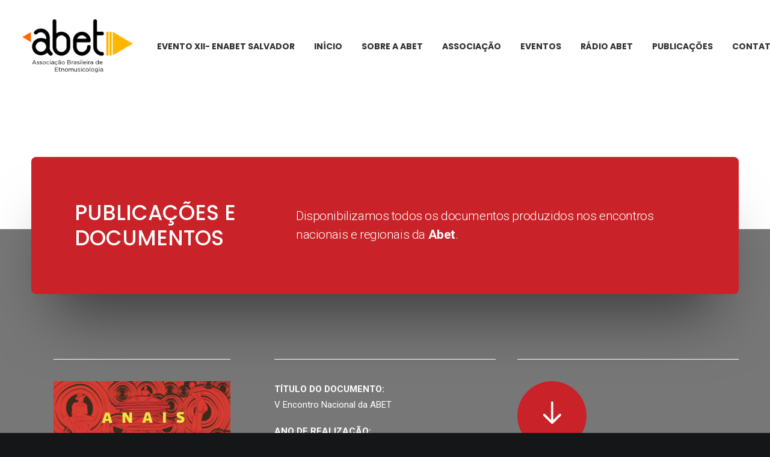

--- FILE ---
content_type: text/html; charset=UTF-8
request_url: https://www.abet.mus.br/portfolio/v-encontro-nacional-da-abet/
body_size: 14350
content:
<!DOCTYPE html>
<html class="no-touch" lang="pt-BR" xmlns="http://www.w3.org/1999/xhtml">
<head>
<meta http-equiv="Content-Type" content="text/html; charset=UTF-8">
<meta name="viewport" content="width=device-width, initial-scale=1">
<link rel="profile" href="http://gmpg.org/xfn/11">
<link rel="pingback" href="https://www.abet.mus.br/xmlrpc.php">
<meta name='robots' content='index, follow, max-image-preview:large, max-snippet:-1, max-video-preview:-1' />

	<!-- This site is optimized with the Yoast SEO plugin v26.7 - https://yoast.com/wordpress/plugins/seo/ -->
	<title>V Encontro Nacional da Abet - Belém - 2011 - ABET</title>
	<link rel="canonical" href="https://www.abet.mus.br/portfolio/v-encontro-nacional-da-abet/" />
	<meta property="og:locale" content="pt_BR" />
	<meta property="og:type" content="article" />
	<meta property="og:title" content="V Encontro Nacional da Abet - Belém - 2011 - ABET" />
	<meta property="og:url" content="https://www.abet.mus.br/portfolio/v-encontro-nacional-da-abet/" />
	<meta property="og:site_name" content="ABET" />
	<meta property="article:modified_time" content="2018-11-22T16:40:20+00:00" />
	<meta property="og:image" content="https://www.abet.mus.br/wp-content/uploads/2018/04/Captura-de-Tela-2018-04-05-às-16.28.46.png" />
	<meta property="og:image:width" content="631" />
	<meta property="og:image:height" content="896" />
	<meta property="og:image:type" content="image/png" />
	<meta name="twitter:card" content="summary_large_image" />
	<meta name="twitter:label1" content="Est. tempo de leitura" />
	<meta name="twitter:data1" content="3 minutos" />
	<script type="application/ld+json" class="yoast-schema-graph">{"@context":"https://schema.org","@graph":[{"@type":"WebPage","@id":"https://www.abet.mus.br/portfolio/v-encontro-nacional-da-abet/","url":"https://www.abet.mus.br/portfolio/v-encontro-nacional-da-abet/","name":"V Encontro Nacional da Abet - Belém - 2011 - ABET","isPartOf":{"@id":"https://www.abet.mus.br/#website"},"primaryImageOfPage":{"@id":"https://www.abet.mus.br/portfolio/v-encontro-nacional-da-abet/#primaryimage"},"image":{"@id":"https://www.abet.mus.br/portfolio/v-encontro-nacional-da-abet/#primaryimage"},"thumbnailUrl":"https://www.abet.mus.br/wp-content/uploads/2018/04/Captura-de-Tela-2018-04-05-às-16.28.46.png","datePublished":"2018-04-24T17:46:01+00:00","dateModified":"2018-11-22T16:40:20+00:00","breadcrumb":{"@id":"https://www.abet.mus.br/portfolio/v-encontro-nacional-da-abet/#breadcrumb"},"inLanguage":"pt-BR","potentialAction":[{"@type":"ReadAction","target":["https://www.abet.mus.br/portfolio/v-encontro-nacional-da-abet/"]}]},{"@type":"ImageObject","inLanguage":"pt-BR","@id":"https://www.abet.mus.br/portfolio/v-encontro-nacional-da-abet/#primaryimage","url":"https://www.abet.mus.br/wp-content/uploads/2018/04/Captura-de-Tela-2018-04-05-às-16.28.46.png","contentUrl":"https://www.abet.mus.br/wp-content/uploads/2018/04/Captura-de-Tela-2018-04-05-às-16.28.46.png","width":631,"height":896},{"@type":"BreadcrumbList","@id":"https://www.abet.mus.br/portfolio/v-encontro-nacional-da-abet/#breadcrumb","itemListElement":[{"@type":"ListItem","position":1,"name":"Início","item":"https://www.abet.mus.br/"},{"@type":"ListItem","position":2,"name":"Portfolio","item":"https://www.abet.mus.br/portfolio/"},{"@type":"ListItem","position":3,"name":"V Encontro Nacional da Abet &#8211; Belém &#8211; 2011"}]},{"@type":"WebSite","@id":"https://www.abet.mus.br/#website","url":"https://www.abet.mus.br/","name":"ABET","description":"Associação Brasileira de Etnomusicologia","potentialAction":[{"@type":"SearchAction","target":{"@type":"EntryPoint","urlTemplate":"https://www.abet.mus.br/?s={search_term_string}"},"query-input":{"@type":"PropertyValueSpecification","valueRequired":true,"valueName":"search_term_string"}}],"inLanguage":"pt-BR"}]}</script>
	<!-- / Yoast SEO plugin. -->


<link rel='dns-prefetch' href='//fonts.googleapis.com' />
<link rel="alternate" type="application/rss+xml" title="Feed para ABET &raquo;" href="https://www.abet.mus.br/feed/" />
<link rel="alternate" type="application/rss+xml" title="Feed de comentários para ABET &raquo;" href="https://www.abet.mus.br/comments/feed/" />
<link rel="alternate" type="application/rss+xml" title="Feed de comentários para ABET &raquo; V Encontro Nacional da Abet &#8211; Belém &#8211; 2011" href="https://www.abet.mus.br/portfolio/v-encontro-nacional-da-abet/feed/" />
<link rel="alternate" title="oEmbed (JSON)" type="application/json+oembed" href="https://www.abet.mus.br/wp-json/oembed/1.0/embed?url=https%3A%2F%2Fwww.abet.mus.br%2Fportfolio%2Fv-encontro-nacional-da-abet%2F" />
<link rel="alternate" title="oEmbed (XML)" type="text/xml+oembed" href="https://www.abet.mus.br/wp-json/oembed/1.0/embed?url=https%3A%2F%2Fwww.abet.mus.br%2Fportfolio%2Fv-encontro-nacional-da-abet%2F&#038;format=xml" />
<style id='wp-img-auto-sizes-contain-inline-css' type='text/css'>
img:is([sizes=auto i],[sizes^="auto," i]){contain-intrinsic-size:3000px 1500px}
/*# sourceURL=wp-img-auto-sizes-contain-inline-css */
</style>
<style id='wp-emoji-styles-inline-css' type='text/css'>

	img.wp-smiley, img.emoji {
		display: inline !important;
		border: none !important;
		box-shadow: none !important;
		height: 1em !important;
		width: 1em !important;
		margin: 0 0.07em !important;
		vertical-align: -0.1em !important;
		background: none !important;
		padding: 0 !important;
	}
/*# sourceURL=wp-emoji-styles-inline-css */
</style>
<link rel='stylesheet' id='wp-block-library-css' href='https://www.abet.mus.br/wp-includes/css/dist/block-library/style.min.css?ver=6.9' type='text/css' media='all' />
<style id='global-styles-inline-css' type='text/css'>
:root{--wp--preset--aspect-ratio--square: 1;--wp--preset--aspect-ratio--4-3: 4/3;--wp--preset--aspect-ratio--3-4: 3/4;--wp--preset--aspect-ratio--3-2: 3/2;--wp--preset--aspect-ratio--2-3: 2/3;--wp--preset--aspect-ratio--16-9: 16/9;--wp--preset--aspect-ratio--9-16: 9/16;--wp--preset--color--black: #000000;--wp--preset--color--cyan-bluish-gray: #abb8c3;--wp--preset--color--white: #ffffff;--wp--preset--color--pale-pink: #f78da7;--wp--preset--color--vivid-red: #cf2e2e;--wp--preset--color--luminous-vivid-orange: #ff6900;--wp--preset--color--luminous-vivid-amber: #fcb900;--wp--preset--color--light-green-cyan: #7bdcb5;--wp--preset--color--vivid-green-cyan: #00d084;--wp--preset--color--pale-cyan-blue: #8ed1fc;--wp--preset--color--vivid-cyan-blue: #0693e3;--wp--preset--color--vivid-purple: #9b51e0;--wp--preset--gradient--vivid-cyan-blue-to-vivid-purple: linear-gradient(135deg,rgb(6,147,227) 0%,rgb(155,81,224) 100%);--wp--preset--gradient--light-green-cyan-to-vivid-green-cyan: linear-gradient(135deg,rgb(122,220,180) 0%,rgb(0,208,130) 100%);--wp--preset--gradient--luminous-vivid-amber-to-luminous-vivid-orange: linear-gradient(135deg,rgb(252,185,0) 0%,rgb(255,105,0) 100%);--wp--preset--gradient--luminous-vivid-orange-to-vivid-red: linear-gradient(135deg,rgb(255,105,0) 0%,rgb(207,46,46) 100%);--wp--preset--gradient--very-light-gray-to-cyan-bluish-gray: linear-gradient(135deg,rgb(238,238,238) 0%,rgb(169,184,195) 100%);--wp--preset--gradient--cool-to-warm-spectrum: linear-gradient(135deg,rgb(74,234,220) 0%,rgb(151,120,209) 20%,rgb(207,42,186) 40%,rgb(238,44,130) 60%,rgb(251,105,98) 80%,rgb(254,248,76) 100%);--wp--preset--gradient--blush-light-purple: linear-gradient(135deg,rgb(255,206,236) 0%,rgb(152,150,240) 100%);--wp--preset--gradient--blush-bordeaux: linear-gradient(135deg,rgb(254,205,165) 0%,rgb(254,45,45) 50%,rgb(107,0,62) 100%);--wp--preset--gradient--luminous-dusk: linear-gradient(135deg,rgb(255,203,112) 0%,rgb(199,81,192) 50%,rgb(65,88,208) 100%);--wp--preset--gradient--pale-ocean: linear-gradient(135deg,rgb(255,245,203) 0%,rgb(182,227,212) 50%,rgb(51,167,181) 100%);--wp--preset--gradient--electric-grass: linear-gradient(135deg,rgb(202,248,128) 0%,rgb(113,206,126) 100%);--wp--preset--gradient--midnight: linear-gradient(135deg,rgb(2,3,129) 0%,rgb(40,116,252) 100%);--wp--preset--font-size--small: 13px;--wp--preset--font-size--medium: 20px;--wp--preset--font-size--large: 36px;--wp--preset--font-size--x-large: 42px;--wp--preset--spacing--20: 0.44rem;--wp--preset--spacing--30: 0.67rem;--wp--preset--spacing--40: 1rem;--wp--preset--spacing--50: 1.5rem;--wp--preset--spacing--60: 2.25rem;--wp--preset--spacing--70: 3.38rem;--wp--preset--spacing--80: 5.06rem;--wp--preset--shadow--natural: 6px 6px 9px rgba(0, 0, 0, 0.2);--wp--preset--shadow--deep: 12px 12px 50px rgba(0, 0, 0, 0.4);--wp--preset--shadow--sharp: 6px 6px 0px rgba(0, 0, 0, 0.2);--wp--preset--shadow--outlined: 6px 6px 0px -3px rgb(255, 255, 255), 6px 6px rgb(0, 0, 0);--wp--preset--shadow--crisp: 6px 6px 0px rgb(0, 0, 0);}:where(.is-layout-flex){gap: 0.5em;}:where(.is-layout-grid){gap: 0.5em;}body .is-layout-flex{display: flex;}.is-layout-flex{flex-wrap: wrap;align-items: center;}.is-layout-flex > :is(*, div){margin: 0;}body .is-layout-grid{display: grid;}.is-layout-grid > :is(*, div){margin: 0;}:where(.wp-block-columns.is-layout-flex){gap: 2em;}:where(.wp-block-columns.is-layout-grid){gap: 2em;}:where(.wp-block-post-template.is-layout-flex){gap: 1.25em;}:where(.wp-block-post-template.is-layout-grid){gap: 1.25em;}.has-black-color{color: var(--wp--preset--color--black) !important;}.has-cyan-bluish-gray-color{color: var(--wp--preset--color--cyan-bluish-gray) !important;}.has-white-color{color: var(--wp--preset--color--white) !important;}.has-pale-pink-color{color: var(--wp--preset--color--pale-pink) !important;}.has-vivid-red-color{color: var(--wp--preset--color--vivid-red) !important;}.has-luminous-vivid-orange-color{color: var(--wp--preset--color--luminous-vivid-orange) !important;}.has-luminous-vivid-amber-color{color: var(--wp--preset--color--luminous-vivid-amber) !important;}.has-light-green-cyan-color{color: var(--wp--preset--color--light-green-cyan) !important;}.has-vivid-green-cyan-color{color: var(--wp--preset--color--vivid-green-cyan) !important;}.has-pale-cyan-blue-color{color: var(--wp--preset--color--pale-cyan-blue) !important;}.has-vivid-cyan-blue-color{color: var(--wp--preset--color--vivid-cyan-blue) !important;}.has-vivid-purple-color{color: var(--wp--preset--color--vivid-purple) !important;}.has-black-background-color{background-color: var(--wp--preset--color--black) !important;}.has-cyan-bluish-gray-background-color{background-color: var(--wp--preset--color--cyan-bluish-gray) !important;}.has-white-background-color{background-color: var(--wp--preset--color--white) !important;}.has-pale-pink-background-color{background-color: var(--wp--preset--color--pale-pink) !important;}.has-vivid-red-background-color{background-color: var(--wp--preset--color--vivid-red) !important;}.has-luminous-vivid-orange-background-color{background-color: var(--wp--preset--color--luminous-vivid-orange) !important;}.has-luminous-vivid-amber-background-color{background-color: var(--wp--preset--color--luminous-vivid-amber) !important;}.has-light-green-cyan-background-color{background-color: var(--wp--preset--color--light-green-cyan) !important;}.has-vivid-green-cyan-background-color{background-color: var(--wp--preset--color--vivid-green-cyan) !important;}.has-pale-cyan-blue-background-color{background-color: var(--wp--preset--color--pale-cyan-blue) !important;}.has-vivid-cyan-blue-background-color{background-color: var(--wp--preset--color--vivid-cyan-blue) !important;}.has-vivid-purple-background-color{background-color: var(--wp--preset--color--vivid-purple) !important;}.has-black-border-color{border-color: var(--wp--preset--color--black) !important;}.has-cyan-bluish-gray-border-color{border-color: var(--wp--preset--color--cyan-bluish-gray) !important;}.has-white-border-color{border-color: var(--wp--preset--color--white) !important;}.has-pale-pink-border-color{border-color: var(--wp--preset--color--pale-pink) !important;}.has-vivid-red-border-color{border-color: var(--wp--preset--color--vivid-red) !important;}.has-luminous-vivid-orange-border-color{border-color: var(--wp--preset--color--luminous-vivid-orange) !important;}.has-luminous-vivid-amber-border-color{border-color: var(--wp--preset--color--luminous-vivid-amber) !important;}.has-light-green-cyan-border-color{border-color: var(--wp--preset--color--light-green-cyan) !important;}.has-vivid-green-cyan-border-color{border-color: var(--wp--preset--color--vivid-green-cyan) !important;}.has-pale-cyan-blue-border-color{border-color: var(--wp--preset--color--pale-cyan-blue) !important;}.has-vivid-cyan-blue-border-color{border-color: var(--wp--preset--color--vivid-cyan-blue) !important;}.has-vivid-purple-border-color{border-color: var(--wp--preset--color--vivid-purple) !important;}.has-vivid-cyan-blue-to-vivid-purple-gradient-background{background: var(--wp--preset--gradient--vivid-cyan-blue-to-vivid-purple) !important;}.has-light-green-cyan-to-vivid-green-cyan-gradient-background{background: var(--wp--preset--gradient--light-green-cyan-to-vivid-green-cyan) !important;}.has-luminous-vivid-amber-to-luminous-vivid-orange-gradient-background{background: var(--wp--preset--gradient--luminous-vivid-amber-to-luminous-vivid-orange) !important;}.has-luminous-vivid-orange-to-vivid-red-gradient-background{background: var(--wp--preset--gradient--luminous-vivid-orange-to-vivid-red) !important;}.has-very-light-gray-to-cyan-bluish-gray-gradient-background{background: var(--wp--preset--gradient--very-light-gray-to-cyan-bluish-gray) !important;}.has-cool-to-warm-spectrum-gradient-background{background: var(--wp--preset--gradient--cool-to-warm-spectrum) !important;}.has-blush-light-purple-gradient-background{background: var(--wp--preset--gradient--blush-light-purple) !important;}.has-blush-bordeaux-gradient-background{background: var(--wp--preset--gradient--blush-bordeaux) !important;}.has-luminous-dusk-gradient-background{background: var(--wp--preset--gradient--luminous-dusk) !important;}.has-pale-ocean-gradient-background{background: var(--wp--preset--gradient--pale-ocean) !important;}.has-electric-grass-gradient-background{background: var(--wp--preset--gradient--electric-grass) !important;}.has-midnight-gradient-background{background: var(--wp--preset--gradient--midnight) !important;}.has-small-font-size{font-size: var(--wp--preset--font-size--small) !important;}.has-medium-font-size{font-size: var(--wp--preset--font-size--medium) !important;}.has-large-font-size{font-size: var(--wp--preset--font-size--large) !important;}.has-x-large-font-size{font-size: var(--wp--preset--font-size--x-large) !important;}
/*# sourceURL=global-styles-inline-css */
</style>

<style id='classic-theme-styles-inline-css' type='text/css'>
/*! This file is auto-generated */
.wp-block-button__link{color:#fff;background-color:#32373c;border-radius:9999px;box-shadow:none;text-decoration:none;padding:calc(.667em + 2px) calc(1.333em + 2px);font-size:1.125em}.wp-block-file__button{background:#32373c;color:#fff;text-decoration:none}
/*# sourceURL=/wp-includes/css/classic-themes.min.css */
</style>
<link rel='stylesheet' id='contact-form-7-css' href='https://www.abet.mus.br/wp-content/plugins/contact-form-7/includes/css/styles.css?ver=6.1.4' type='text/css' media='all' />
<link rel='stylesheet' id='uncodefont-google-css' href='//fonts.googleapis.com/css?family=Poppins%3A300%2Cregular%2C500%2C600%2C700%7CDroid+Serif%3Aregular%2Citalic%2C700%2C700italic%7CDosis%3A200%2C300%2Cregular%2C500%2C600%2C700%2C800%7CPlayfair+Display%3Aregular%2Citalic%2C700%2C700italic%2C900%2C900italic%7COswald%3A300%2Cregular%2C700%7CRoboto%3A100%2C100italic%2C300%2C300italic%2Cregular%2Citalic%2C500%2C500italic%2C700%2C700italic%2C900%2C900italic%7CNunito%3A200%2C200italic%2C300%2C300italic%2Cregular%2Citalic%2C600%2C600italic%2C700%2C700italic%2C900%2C900italic&#038;subset=devanagari%2Clatin-ext%2Clatin%2Ccyrillic%2Cvietnamese%2Cgreek%2Ccyrillic-ext%2Cgreek-ext&#038;ver=2.8.15' type='text/css' media='all' />
<link rel='stylesheet' id='uncode-style-css' href='https://www.abet.mus.br/wp-content/themes/uncode/library/css/style.css?ver=1732481733' type='text/css' media='all' />
<style id='uncode-style-inline-css' type='text/css'>

@media (max-width: 959px) { .navbar-brand > * { height: 80px !important;}}
@media (min-width: 960px) { .limit-width { max-width: 1248px; margin: auto;}}
.menu-primary ul.menu-smart > li > a, .menu-primary ul.menu-smart li.dropdown > a, .menu-primary ul.menu-smart li.mega-menu > a, .vmenu-container ul.menu-smart > li > a, .vmenu-container ul.menu-smart li.dropdown > a { text-transform: uppercase; }
#changer-back-color { transition: background-color 1000ms cubic-bezier(0.25, 1, 0.5, 1) !important; } #changer-back-color > div { transition: opacity 1000ms cubic-bezier(0.25, 1, 0.5, 1) !important; } body.bg-changer-init.disable-hover .main-wrapper .style-light,  body.bg-changer-init.disable-hover .main-wrapper .style-light h1,  body.bg-changer-init.disable-hover .main-wrapper .style-light h2, body.bg-changer-init.disable-hover .main-wrapper .style-light h3, body.bg-changer-init.disable-hover .main-wrapper .style-light h4, body.bg-changer-init.disable-hover .main-wrapper .style-light h5, body.bg-changer-init.disable-hover .main-wrapper .style-light h6, body.bg-changer-init.disable-hover .main-wrapper .style-light a, body.bg-changer-init.disable-hover .main-wrapper .style-dark, body.bg-changer-init.disable-hover .main-wrapper .style-dark h1, body.bg-changer-init.disable-hover .main-wrapper .style-dark h2, body.bg-changer-init.disable-hover .main-wrapper .style-dark h3, body.bg-changer-init.disable-hover .main-wrapper .style-dark h4, body.bg-changer-init.disable-hover .main-wrapper .style-dark h5, body.bg-changer-init.disable-hover .main-wrapper .style-dark h6, body.bg-changer-init.disable-hover .main-wrapper .style-dark a { transition: color 1000ms cubic-bezier(0.25, 1, 0.5, 1) !important; }
/*# sourceURL=uncode-style-inline-css */
</style>
<link rel='stylesheet' id='uncode-icons-css' href='https://www.abet.mus.br/wp-content/themes/uncode/library/css/uncode-icons.css?ver=1732481733' type='text/css' media='all' />
<link rel='stylesheet' id='uncode-custom-style-css' href='https://www.abet.mus.br/wp-content/themes/uncode/library/css/style-custom.css?ver=1732481733' type='text/css' media='all' />
<style id='uncode-custom-style-inline-css' type='text/css'>
.post-meta {display:none;}.entry-meta .byline, .entry-meta .cat-links { display:none; }.entry-meta .posted-on { display:none; }.post-info {display:none;}@media (min-width:959px){.fontsize-184981 {font-size:50px;}}@media (max-width:959px){.fontsize-338686 {font-size:80px !important;}}.fa {line-height:2.25!important;}.w3eden .label-default {background-color:#777777;visibility:hidden;}.w3eden .link-template-default.thumbnail .wpdm-download-link.btn {padding:0 4px !important;line-height:28px !important;font-size:8pt!important;margin:0px!important;margin-top:10px!important;}
/*# sourceURL=uncode-custom-style-inline-css */
</style>
<script type="text/javascript" src="https://www.abet.mus.br/wp-includes/js/jquery/jquery.min.js?ver=3.7.1" id="jquery-core-js"></script>
<script type="text/javascript" src="https://www.abet.mus.br/wp-includes/js/jquery/jquery-migrate.min.js?ver=3.4.1" id="jquery-migrate-js"></script>
<script type="text/javascript" src="/wp-content/themes/uncode/library/js/ai-uncode.js" id="uncodeAI" data-home="/" data-path="/" data-breakpoints-images="258,516,720,1032,1440,2064,2880" id="ai-uncode-js"></script>
<script type="text/javascript" id="uncode-init-js-extra">
/* <![CDATA[ */
var SiteParameters = {"days":"days","hours":"hours","minutes":"minutes","seconds":"seconds","constant_scroll":"on","scroll_speed":"2","parallax_factor":"0.25","loading":"Loading\u2026","slide_name":"slide","slide_footer":"footer","ajax_url":"https://www.abet.mus.br/wp-admin/admin-ajax.php","nonce_adaptive_images":"46e1c1d441","nonce_srcset_async":"ae6728a7e0","enable_debug":"","block_mobile_videos":"","is_frontend_editor":"","main_width":["1250","px"],"mobile_parallax_allowed":"","listen_for_screen_update":"1","wireframes_plugin_active":"","sticky_elements":"off","resize_quality":"90","register_metadata":"","bg_changer_time":"1000","update_wc_fragments":"1","optimize_shortpixel_image":"","menu_mobile_offcanvas_gap":"45","custom_cursor_selector":"[href], .trigger-overlay, .owl-next, .owl-prev, .owl-dot, input[type=\"submit\"], input[type=\"checkbox\"], button[type=\"submit\"], a[class^=\"ilightbox\"], .ilightbox-thumbnail, .ilightbox-prev, .ilightbox-next, .overlay-close, .unmodal-close, .qty-inset \u003E span, .share-button li, .uncode-post-titles .tmb.tmb-click-area, .btn-link, .tmb-click-row .t-inside, .lg-outer button, .lg-thumb img, a[data-lbox], .uncode-close-offcanvas-overlay","mobile_parallax_animation":"","lbox_enhanced":"","native_media_player":"1","vimeoPlayerParams":"?autoplay=0","ajax_filter_key_search":"key","ajax_filter_key_unfilter":"unfilter","index_pagination_disable_scroll":"","index_pagination_scroll_to":"","uncode_wc_popup_cart_qty":"","disable_hover_hack":"","uncode_nocookie":"","menuHideOnClick":"1","uncode_adaptive":"1","ai_breakpoints":"258,516,720,1032,1440,2064,2880"};
//# sourceURL=uncode-init-js-extra
/* ]]> */
</script>
<script type="text/javascript" src="https://www.abet.mus.br/wp-content/themes/uncode/library/js/init.js?ver=1732481733" id="uncode-init-js"></script>
<script></script><link rel="https://api.w.org/" href="https://www.abet.mus.br/wp-json/" /><link rel="alternate" title="JSON" type="application/json" href="https://www.abet.mus.br/wp-json/wp/v2/portfolio/72051" /><link rel="EditURI" type="application/rsd+xml" title="RSD" href="https://www.abet.mus.br/xmlrpc.php?rsd" />
<meta name="generator" content="WordPress 6.9" />
<link rel='shortlink' href='https://www.abet.mus.br/?p=72051' />
<meta name="generator" content="Elementor 3.30.2; features: e_font_icon_svg, additional_custom_breakpoints, e_element_cache; settings: css_print_method-external, google_font-enabled, font_display-swap">
<style type="text/css">.recentcomments a{display:inline !important;padding:0 !important;margin:0 !important;}</style>			<style>
				.e-con.e-parent:nth-of-type(n+4):not(.e-lazyloaded):not(.e-no-lazyload),
				.e-con.e-parent:nth-of-type(n+4):not(.e-lazyloaded):not(.e-no-lazyload) * {
					background-image: none !important;
				}
				@media screen and (max-height: 1024px) {
					.e-con.e-parent:nth-of-type(n+3):not(.e-lazyloaded):not(.e-no-lazyload),
					.e-con.e-parent:nth-of-type(n+3):not(.e-lazyloaded):not(.e-no-lazyload) * {
						background-image: none !important;
					}
				}
				@media screen and (max-height: 640px) {
					.e-con.e-parent:nth-of-type(n+2):not(.e-lazyloaded):not(.e-no-lazyload),
					.e-con.e-parent:nth-of-type(n+2):not(.e-lazyloaded):not(.e-no-lazyload) * {
						background-image: none !important;
					}
				}
			</style>
			<noscript><style> .wpb_animate_when_almost_visible { opacity: 1; }</style></noscript></head>
<body class="wp-singular portfolio-template-default single single-portfolio postid-72051 wp-theme-uncode  style-color-wayh-bg eio-default esm-default group-blog hormenu-position-left megamenu-full-submenu hmenu hmenu-position-center header-full-width main-center-align menu-mobile-transparent textual-accent-color menu-sticky-mobile menu-mobile-centered menu-mobile-animated menu-has-cta mobile-parallax-not-allowed ilb-no-bounce qw-body-scroll-disabled menu-sticky-fix no-qty-fx wpb-js-composer js-comp-ver-7.4 vc_responsive elementor-default elementor-kit-76036" data-border="0">
		<div id="vh_layout_help"></div><div class="body-borders" data-border="0"><div class="top-border body-border-shadow"></div><div class="right-border body-border-shadow"></div><div class="bottom-border body-border-shadow"></div><div class="left-border body-border-shadow"></div><div class="top-border style-light-bg"></div><div class="right-border style-light-bg"></div><div class="bottom-border style-light-bg"></div><div class="left-border style-light-bg"></div></div>	<div class="box-wrapper">
		<div class="box-container">
		<script type="text/javascript" id="initBox">UNCODE.initBox();</script>
		<div class="menu-wrapper menu-shrink menu-sticky menu-sticky-mobile menu-no-arrows">
													
													<header id="masthead" class="navbar menu-primary menu-light submenu-dark menu-transparent menu-add-padding style-light-original single-h-padding menu-absolute menu-animated menu-with-logo">
														<div class="menu-container style-color-xsdn-bg menu-no-borders">
															<div class="row-menu">
																<div class="row-menu-inner">
																	<div id="logo-container-mobile" class="col-lg-0 logo-container middle">
																		<div id="main-logo" class="navbar-header style-light">
																			<a href="https://www.abet.mus.br/" class="navbar-brand" data-minheight="80" aria-label="ABET"><div class="logo-image main-logo  logo-light" data-maxheight="100" style="height: 100px;"><img fetchpriority="high" decoding="async" src="https://www.abet.mus.br/wp-content/uploads/2021/11/logo_abet_1.png" alt="logo" width="500" height="262" class="img-responsive" /></div><div class="logo-image main-logo  logo-dark" data-maxheight="100" style="height: 100px;display:none;"><img decoding="async" src="https://www.abet.mus.br/wp-content/uploads/2021/11/logo_abet_2.png" alt="logo" width="500" height="262" class="img-responsive" /></div></a>
																		</div>
																		<div class="mmb-container"><div class="mobile-additional-icons"></div><div class="mobile-menu-button mobile-menu-button-light lines-button"><span class="lines"><span></span></span></div></div>
																	</div>
																	<div class="col-lg-12 main-menu-container middle">
																		<div class="menu-horizontal ">
																			<div class="menu-horizontal-inner">
																				<div class="nav navbar-nav navbar-main navbar-nav-first"><ul id="menu-abet" class="menu-primary-inner menu-smart sm"><li id="menu-item-75770" class="menu-item menu-item-type-post_type menu-item-object-portfolio menu-item-has-children menu-item-75770 dropdown menu-item-link"><a title="EVENTO XII- ENABET SALVADOR" href="https://www.abet.mus.br/portfolio/xii-encontro-nacional-da-abet-salvador-2025/" data-toggle="dropdown" class="dropdown-toggle" data-type="title">EVENTO XII- ENABET SALVADOR<i class="fa fa-angle-down fa-dropdown"></i></a>
<ul role="menu" class="drop-menu">
	<li id="menu-item-75944" class="menu-item menu-item-type-custom menu-item-object-custom menu-item-75944"><a title="XII Enabet (2025)" href="https://www.abet.mus.br/portfolio/xi-encontro-nacional-da-abet-porto-alegre-2023/xii-encontro-nacional-da-abet-salvador-2025/">XII Enabet (2025)<i class="fa fa-angle-right fa-dropdown"></i></a></li>
	<li id="menu-item-75943" class="menu-item menu-item-type-custom menu-item-object-custom menu-item-75943"><a title="Chamada de Trabalhos XII Enabet- Edital retificado" href="https://docs.google.com/document/d/1g3SM1GZNKH4MEhok5U9jZYijDUj6088h/edit?tab=t.0">Chamada de Trabalhos XII Enabet- Edital retificado<i class="fa fa-angle-right fa-dropdown"></i></a></li>
</ul>
</li>
<li id="menu-item-75925" class="menu-item menu-item-type-custom menu-item-object-custom menu-item-75925 menu-item-link"><a title="Início" href="https://www.abet.mus.br/portfolio/xi-encontro-nacional-da-abet-porto-alegre-2023/xii-encontro-nacional-da-abet-salvador-2025/">Início<i class="fa fa-angle-right fa-dropdown"></i></a></li>
<li id="menu-item-71996" class="menu-item menu-item-type-custom menu-item-object-custom menu-item-home menu-item-71996 menu-item-link"><a title="SOBRE A ABET" href="https://www.abet.mus.br/#sobre">SOBRE A ABET<i class="fa fa-angle-right fa-dropdown"></i></a></li>
<li id="menu-item-73777" class="menu-item menu-item-type-custom menu-item-object-custom menu-item-73777 menu-item-link"><a title="ASSOCIAÇÃO" href="https://www.membros.abet.mus.br/">ASSOCIAÇÃO<i class="fa fa-angle-right fa-dropdown"></i></a></li>
<li id="menu-item-75871" class="menu-item menu-item-type-custom menu-item-object-custom menu-item-has-children menu-item-75871 dropdown menu-item-link"><a title="EVENTOS" href="https://www.abet.mus.br/eventos" data-toggle="dropdown" class="dropdown-toggle" data-type="title">EVENTOS<i class="fa fa-angle-down fa-dropdown"></i></a>
<ul role="menu" class="drop-menu">
	<li id="menu-item-75870" class="menu-item menu-item-type-post_type menu-item-object-page menu-item-75870"><a title="Encontros Nacionais" href="https://www.abet.mus.br/eventos-realizados/">Encontros Nacionais<i class="fa fa-angle-right fa-dropdown"></i></a></li>
	<li id="menu-item-75892" class="menu-item menu-item-type-post_type menu-item-object-page menu-item-75892"><a title="Encontros Regionais" href="https://www.abet.mus.br/encontros-regionais/">Encontros Regionais<i class="fa fa-angle-right fa-dropdown"></i></a></li>
</ul>
</li>
<li id="menu-item-74793" class="menu-item menu-item-type-custom menu-item-object-custom menu-item-74793 menu-item-link"><a title="RÁDIO ABET" target="_blank" href="https://radioabet.com/">RÁDIO ABET<i class="fa fa-angle-right fa-dropdown"></i></a></li>
<li id="menu-item-73431" class="menu-item menu-item-type-post_type menu-item-object-page menu-item-has-children menu-item-73431 dropdown menu-item-link"><a title="PUBLICAÇÕES" href="https://www.abet.mus.br/musicaecultura/" data-toggle="dropdown" class="dropdown-toggle" data-type="title">PUBLICAÇÕES<i class="fa fa-angle-down fa-dropdown"></i></a>
<ul role="menu" class="drop-menu">
	<li id="menu-item-72944" class="menu-item menu-item-type-post_type menu-item-object-page menu-item-72944"><a title="Revista Música e Cultura (Números Antigos)" href="https://www.abet.mus.br/musicaecultura/">Revista Música e Cultura (Números Antigos)<i class="fa fa-angle-right fa-dropdown"></i></a></li>
	<li id="menu-item-75852" class="menu-item menu-item-type-custom menu-item-object-custom menu-item-75852"><a title="Revista Música e Cultura" href="https://musicacultura.com.br">Revista Música e Cultura<i class="fa fa-angle-right fa-dropdown"></i></a></li>
	<li id="menu-item-72264" class="menu-item menu-item-type-post_type menu-item-object-page menu-item-72264"><a title="NOTÍCIAS" href="https://www.abet.mus.br/noticias/">NOTÍCIAS<i class="fa fa-angle-right fa-dropdown"></i></a></li>
</ul>
</li>
<li id="menu-item-72089" class="menu-item menu-item-type-custom menu-item-object-custom menu-item-72089 menu-item-link"><a title="CONTATO" href="#contato">CONTATO<i class="fa fa-angle-right fa-dropdown"></i></a></li>
</ul></div><div class="uncode-close-offcanvas-mobile lines-button close navbar-mobile-el"><span class="lines"></span></div><div class="nav navbar-nav navbar-nav-last navbar-extra-icons"><ul class="menu-smart sm menu-icons menu-smart-social"><li class="menu-item-link social-icon social-816565"><a href="https://www.facebook.com/abetmusica" class="social-menu-link" target="_blank"><i class="fa fa-social-facebook"></i></a></li></ul></div></div>
																		</div>
																	</div>
																</div>
															</div></div>
													</header>
												</div>			<script type="text/javascript" id="fixMenuHeight">UNCODE.fixMenuHeight();</script>
			<div class="main-wrapper">
				<div class="main-container">
					<div class="page-wrapper">
						<div class="sections-container">
<script type="text/javascript">UNCODE.initHeader();</script><div class="page-body style-color-xsdn-bg">
						<div class="portfolio-wrapper portfolio-wrapper-- portfolio-wrapper--with-builder"><div class="portfolio-body"><div class="post-content"><div data-parent="true" class="vc_row style-color-xsdn-bg row-container" style="z-index: 1;" id="row-unique-0"><div class="row triple-top-padding single-bottom-padding single-h-padding limit-width row-parent"><div class="wpb_row row-inner"><div class="wpb_column pos-top pos-center align_left column_parent col-lg-12 single-internal-gutter shift-col-wa"><div class="uncol style-light shift_y_down_neg_quad shift_y_down_fixed"  ><div class="uncoltable"><div class="uncell triple-block-padding style-accent-bg unshadow-xl unradius-std" ><div class="uncont"><div class="vc_row row-internal row-container"><div class="row col-double-gutter row-child"><div class="wpb_row row-inner"><div class="wpb_column pos-middle pos-center align_left column_child col-lg-4 tablet-hidden mobile-hidden double-internal-gutter"><div class="uncol style-dark" ><div class="uncoltable"><div class="uncell no-block-padding" ><div class="uncont"><div class="vc_custom_heading_wrap "><div class="heading-text el-text" ><h1 class="font-762333 font-weight-500" ><span>PUBLICAÇÕES E DOCUMENTOS</span></h1></div><div class="clear"></div></div></div></div></div></div></div><div class="wpb_column pos-middle pos-center align_left column_child col-lg-8 double-internal-gutter"><div class="uncol style-dark" ><div class="uncoltable"><div class="uncell no-block-padding" ><div class="uncont"><div class="vc_custom_heading_wrap "><div class="heading-text el-text" ><p class="h3 fontheight-357766 fontspace-781688 font-weight-300" ><span>Disponibilizamos todos os documentos produzidos nos encontros nacionais e regionais da <strong>Abet</strong>.</span></p></div><div class="clear"></div></div></div></div></div></div></div></div></div></div></div></div></div></div></div><script id="script-row-unique-0" data-row="script-row-unique-0" type="text/javascript" class="vc_controls">UNCODE.initRow(document.getElementById("row-unique-0"));</script></div></div></div><div data-parent="true" class="vc_row z-index-one style-color-wvjs-bg row-container" id="row-unique-1"><div class="row triple-top-padding triple-bottom-padding single-h-padding limit-width row-parent"><div class="wpb_row row-inner"><div class="wpb_column pos-top pos-center align_left column_parent col-lg-12 double-internal-gutter"><div class="uncol style-dark"  ><div class="uncoltable"><div class="uncell no-block-padding" ><div class="uncont"><div class="empty-space empty-single" ><span class="empty-space-inner"></span></div>
<div class="vc_row row-internal row-container"><div class="row row-child"><div class="wpb_row row-inner"><div class="wpb_column pos-top pos-center align_center column_child col-lg-4 single-internal-gutter"><div class="uncol style-light" ><div class="uncoltable"><div class="uncell no-block-padding" ><div class="uncont" style="max-width:80%;"><div class="divider-wrapper "  >
    <hr class="border-color-xsdn-color separator-no-padding"  />
</div>
<div class="uncode-single-media  text-left"><div class="single-wrapper" style="max-width: 100%;"><div class="tmb tmb-light  tmb-media-first tmb-media-last tmb-content-overlay tmb-no-bg"><div class="t-inside"><div class="t-entry-visual"><div class="t-entry-visual-tc"><div class="uncode-single-media-wrapper"><img decoding="async" class="adaptive-async wp-image-72006" src="https://www.abet.mus.br/wp-content/uploads/2018/04/Captura-de-Tela-2018-04-05-a%CC%80s-16.28.46-uai-258x366.png" width="258" height="366" alt="" data-uniqueid="72006-750642" data-guid="https://www.abet.mus.br/wp-content/uploads/2018/04/Captura-de-Tela-2018-04-05-a&#768;s-16.28.46.png" data-path="2018/04/Captura-de-Tela-2018-04-05-a&#768;s-16.28.46.png" data-width="631" data-height="896" data-singlew="4" data-singleh="" data-crop="" data-fixed=""></div>
					</div>
				</div></div></div></div></div></div></div></div></div></div><div class="wpb_column pos-top pos-center align_left column_child col-lg-4 single-internal-gutter"><div class="uncol style-dark" ><div class="uncoltable"><div class="uncell no-block-padding" ><div class="uncont"><div class="divider-wrapper "  >
    <hr class="border-color-xsdn-color separator-no-padding"  />
</div>
<div class="uncode_text_column" ><p><strong>TÍTULO DO DOCUMENTO:</strong><br />
V Encontro Nacional da ABET</p>
<p><strong>ANO DE REALIZAÇÃO:</strong><br />
2011</p>
<p><strong>LOCAL:</strong><br />
Belém</p>
</div></div></div></div></div></div><div class="wpb_column pos-top pos-center align_left column_child col-lg-4 single-internal-gutter"><div class="uncol style-dark" ><div class="uncoltable"><div class="uncell no-block-padding" ><div class="uncont"><div class="divider-wrapper "  >
    <hr class="border-color-xsdn-color separator-no-padding"  />
</div>
<div class="icon-box icon-box-top" ><div class="icon-box-icon fa-container" style="margin-bottom: 0px;"><a href="http://www.abet.mus.br/download/158.pdf" target="_blank" class="fa fa-stack fa-3x btn-accent fa-rounded custom-link"><i class="fa fa-arrow-down2"></i></a></div></div><div class="vc_custom_heading_wrap "><div class="heading-text el-text" ><p class="h3 fontheight-357766 fontspace-781688 font-weight-300 text-color-xsdn-color" ><span>Clique na seta para iniciar o download do documento.</span></p></div><div class="clear"></div></div></div></div></div></div></div></div></div></div></div></div></div></div></div><script id="script-row-unique-1" data-row="script-row-unique-1" type="text/javascript" class="vc_controls">UNCODE.initRow(document.getElementById("row-unique-1"));</script></div></div></div><div data-parent="true" class="vc_row z-index-one style-color-xsdn-bg row-container" id="row-unique-3"><div class="row triple-top-padding triple-bottom-padding single-h-padding limit-width row-parent"><div class="wpb_row row-inner"><div class="wpb_column pos-top pos-center align_left column_parent col-lg-12 double-internal-gutter"><div class="uncol style-dark"  ><div class="uncoltable"><div class="uncell no-block-padding" ><div class="uncont"><div class="vc_row row-internal row-container"><div class="row col-double-gutter row-child"><div class="wpb_row row-inner"><div class="wpb_column pos-top pos-center align_left column_child col-lg-3 half-internal-gutter"><div class="uncol style-light sticky-element sticky-sidebar" ><div class="uncoltable"><div class="uncell no-block-padding" ><div class="uncont"><div class="divider-wrapper "  >
    <hr class="border-accent-color separator-no-padding"  />
</div>
<div class="vc_custom_heading_wrap "><div class="heading-text el-text" ><p class="h2 fontheight-357766 fontspace-781688 font-weight-300 text-color-jevc-color" ><span>Outros documentos disponíveis para download</span></p></div><div class="clear"></div></div></div></div></div></div></div><div class="wpb_column pos-top pos-center align_left column_child col-lg-9 single-internal-gutter"><div class="uncol style-light" ><div class="uncoltable"><div class="uncell no-block-padding" ><div class="uncont"><div class="owl-carousel-wrapper" >
					<div class="owl-carousel-container owl-carousel-loading half-gutter">						<div id="index-112704" class="owl-carousel owl-element owl-height-auto" data-loop="true" data-nav="true" data-navmobile="false" data-navskin="dark" data-navspeed="400" data-autoplay="true" data-timeout="5000" data-stagepadding="0" data-lg="4" data-md="3" data-sm="1" data-vp-height="false">			<div class="tmb tmb-carousel atc-typography-inherit tmb-iso-h33 tmb-light tmb-overlay-text-anim tmb-overlay-anim tmb-overlay-middle tmb-overlay-text-center tmb-text-space-reduced tmb-image-anim tmb-entry-title-uppercase  grid-cat-68 tmb-id-75709 tmb-img-ratio tmb-media-first tmb-media-last tmb-content-overlay tmb-no-bg" ><div class="t-inside animate_when_almost_visible bottom-t-top" data-delay="100"><div class="t-entry-visual"><div class="t-entry-visual-tc"><div class="t-entry-visual-cont"><div class="dummy" style="padding-top: 150%;"></div><a tabindex="-1" href="https://www.abet.mus.br/portfolio/ix-encontro-nacional-da-abet-campinas-2019/" class="pushed" target="_self" data-lb-index="0"><div class="t-entry-visual-overlay"><div class="t-entry-visual-overlay-in style-dark-bg" style="opacity: 0.85;"></div></div><div class="t-overlay-wrap"><div class="t-overlay-inner">
														<div class="t-overlay-content">
															<div class="t-overlay-text single-block-padding"><div class="t-entry"><h3 class="t-entry-title font-762333 h5 font-weight-500 title-scale">IX Encontro Nacional da ABET &#8211; Campinas &#8211; 2019</h3></div></div></div></div></div><img loading="lazy" loading="lazy" loading="lazy" loading="lazy" loading="lazy" loading="lazy" loading="lazy" decoding="async" class="adaptive-async wp-image-73349" src="https://www.abet.mus.br/wp-content/uploads/2020/06/Capa-IX-ENABET-uai-172x258.jpg" width="172" height="258" alt="" data-uniqueid="73349-149014" data-guid="https://www.abet.mus.br/wp-content/uploads/2020/06/Capa-IX-ENABET.jpg" data-path="2020/06/Capa-IX-ENABET.jpg" data-width="2480" data-height="3508" data-singlew="2" data-singleh="3" data-crop="1" /></a></div>
					</div>
				</div></div></div><div class="tmb tmb-carousel atc-typography-inherit tmb-iso-h33 tmb-light tmb-overlay-text-anim tmb-overlay-anim tmb-overlay-middle tmb-overlay-text-center tmb-text-space-reduced tmb-image-anim tmb-entry-title-uppercase  grid-cat-68 tmb-id-75005 tmb-img-ratio tmb-media-first tmb-media-last tmb-content-overlay tmb-no-bg" ><div class="t-inside animate_when_almost_visible bottom-t-top" data-delay="100"><div class="t-entry-visual"><div class="t-entry-visual-tc"><div class="t-entry-visual-cont"><div class="dummy" style="padding-top: 150%;"></div><a tabindex="-1" href="https://www.abet.mus.br/portfolio/x-encontro-nacional-da-abet-porto-alegre-virtual-2021/" class="pushed" target="_self" data-lb-index="1"><div class="t-entry-visual-overlay"><div class="t-entry-visual-overlay-in style-dark-bg" style="opacity: 0.85;"></div></div><div class="t-overlay-wrap"><div class="t-overlay-inner">
														<div class="t-overlay-content">
															<div class="t-overlay-text single-block-padding"><div class="t-entry"><h3 class="t-entry-title font-762333 h5 font-weight-500 title-scale">X Encontro Nacional da ABET &#8211; Porto Alegre (Virtual) &#8211; 2021</h3></div></div></div></div></div><img loading="lazy" loading="lazy" loading="lazy" loading="lazy" loading="lazy" loading="lazy" loading="lazy" decoding="async" class="adaptive-async wp-image-75006" src="https://www.abet.mus.br/wp-content/uploads/2023/04/Capa-IX-ENABET-uai-1032x1460-1-uai-172x258.jpg" width="172" height="258" alt="" data-uniqueid="75006-104990" data-guid="https://www.abet.mus.br/wp-content/uploads/2023/04/Capa-IX-ENABET-uai-1032x1460-1.jpg" data-path="2023/04/Capa-IX-ENABET-uai-1032x1460-1.jpg" data-width="1032" data-height="1460" data-singlew="2" data-singleh="3" data-crop="1" /></a></div>
					</div>
				</div></div></div><div class="tmb tmb-carousel atc-typography-inherit tmb-iso-h33 tmb-light tmb-overlay-text-anim tmb-overlay-anim tmb-overlay-middle tmb-overlay-text-center tmb-text-space-reduced tmb-image-anim tmb-entry-title-uppercase  grid-cat-68 tmb-id-74830 tmb-img-ratio tmb-media-first tmb-media-last tmb-content-overlay tmb-no-bg" ><div class="t-inside animate_when_almost_visible bottom-t-top" data-delay="100"><div class="t-entry-visual"><div class="t-entry-visual-tc"><div class="t-entry-visual-cont"><div class="dummy" style="padding-top: 150%;"></div><a tabindex="-1" href="https://www.abet.mus.br/portfolio/https-www-abet-mus-br-wp-content-uploads-2022-07-i-enabet-recife-2002-pdf/" class="pushed" target="_self" data-lb-index="2"><div class="t-entry-visual-overlay"><div class="t-entry-visual-overlay-in style-dark-bg" style="opacity: 0.85;"></div></div><div class="t-overlay-wrap"><div class="t-overlay-inner">
														<div class="t-overlay-content">
															<div class="t-overlay-text single-block-padding"><div class="t-entry"><h3 class="t-entry-title font-762333 h5 font-weight-500 title-scale">I Encontro Nacional da ABET &#8211; Recife &#8211; 2002</h3></div></div></div></div></div><img loading="lazy" loading="lazy" loading="lazy" loading="lazy" loading="lazy" loading="lazy" loading="lazy" decoding="async" class="adaptive-async wp-image-74836" src="https://www.abet.mus.br/wp-content/uploads/2022/07/WhatsApp-Image-2022-07-19-at-04.19.48-1-uai-172x258.jpeg" width="172" height="258" alt="" data-uniqueid="74836-478446" data-guid="https://www.abet.mus.br/wp-content/uploads/2022/07/WhatsApp-Image-2022-07-19-at-04.19.48-1.jpeg" data-path="2022/07/WhatsApp-Image-2022-07-19-at-04.19.48-1.jpeg" data-width="302" data-height="415" data-singlew="2" data-singleh="3" data-crop="1" /></a></div>
					</div>
				</div></div></div><div class="tmb tmb-carousel atc-typography-inherit tmb-iso-h33 tmb-light tmb-overlay-text-anim tmb-overlay-anim tmb-overlay-middle tmb-overlay-text-center tmb-text-space-reduced tmb-image-anim tmb-entry-title-uppercase  grid-cat-68 tmb-id-73348 tmb-img-ratio tmb-media-first tmb-media-last tmb-content-overlay tmb-no-bg" ><div class="t-inside animate_when_almost_visible bottom-t-top" data-delay="100"><div class="t-entry-visual"><div class="t-entry-visual-tc"><div class="t-entry-visual-cont"><div class="dummy" style="padding-top: 150%;"></div><a tabindex="-1" href="https://www.abet.mus.br/portfolio/xi-encontro-nacional-da-abet-porto-alegre-2023/" class="pushed" target="_self" data-lb-index="3"><div class="t-entry-visual-overlay"><div class="t-entry-visual-overlay-in style-dark-bg" style="opacity: 0.85;"></div></div><div class="t-overlay-wrap"><div class="t-overlay-inner">
														<div class="t-overlay-content">
															<div class="t-overlay-text single-block-padding"><div class="t-entry"><h3 class="t-entry-title font-762333 h5 font-weight-500 title-scale">XI Encontro Nacional da ABET &#8211; PORTO ALEGRE &#8211; 2023</h3></div></div></div></div></div><img loading="lazy" loading="lazy" loading="lazy" loading="lazy" loading="lazy" loading="lazy" loading="lazy" decoding="async" class="adaptive-async wp-image-75710" src="https://www.abet.mus.br/wp-content/uploads/2020/06/1-uai-172x258.png" width="172" height="258" alt="" data-uniqueid="75710-968085" data-guid="https://www.abet.mus.br/wp-content/uploads/2020/06/1.png" data-path="2020/06/1.png" data-width="1080" data-height="1920" data-singlew="2" data-singleh="3" data-crop="1" /></a></div>
					</div>
				</div></div></div><div class="tmb tmb-carousel atc-typography-inherit tmb-iso-h33 tmb-light tmb-overlay-text-anim tmb-overlay-anim tmb-overlay-middle tmb-overlay-text-center tmb-text-space-reduced tmb-image-anim tmb-entry-title-uppercase  grid-cat-68 tmb-id-73239 tmb-img-ratio tmb-media-first tmb-media-last tmb-content-overlay tmb-no-bg" ><div class="t-inside animate_when_almost_visible bottom-t-top" data-delay="100"><div class="t-entry-visual"><div class="t-entry-visual-tc"><div class="t-entry-visual-cont"><div class="dummy" style="padding-top: 150%;"></div><a tabindex="-1" href="https://www.abet.mus.br/portfolio/ii-encontro-nacional-da-abet-salvador-2004/" class="pushed" target="_self" data-lb-index="4"><div class="t-entry-visual-overlay"><div class="t-entry-visual-overlay-in style-dark-bg" style="opacity: 0.85;"></div></div><div class="t-overlay-wrap"><div class="t-overlay-inner">
														<div class="t-overlay-content">
															<div class="t-overlay-text single-block-padding"><div class="t-entry"><h3 class="t-entry-title font-762333 h5 font-weight-500 title-scale">II Encontro Nacional da ABET &#8211; Salvador &#8211; 2004</h3></div></div></div></div></div><img loading="lazy" loading="lazy" loading="lazy" loading="lazy" loading="lazy" loading="lazy" loading="lazy" decoding="async" class="adaptive-async wp-image-73261" src="https://www.abet.mus.br/wp-content/uploads/2020/02/II-ENABET-2004-e1582909916506-uai-172x258.png" width="172" height="258" alt="" data-uniqueid="73261-755243" data-guid="https://www.abet.mus.br/wp-content/uploads/2020/02/II-ENABET-2004-e1582909916506.png" data-path="2020/02/II-ENABET-2004-e1582909916506.png" data-width="331" data-height="397" data-singlew="2" data-singleh="3" data-crop="1" /></a></div>
					</div>
				</div></div></div><div class="tmb tmb-carousel atc-typography-inherit tmb-iso-h33 tmb-light tmb-overlay-text-anim tmb-overlay-anim tmb-overlay-middle tmb-overlay-text-center tmb-text-space-reduced tmb-image-anim tmb-entry-title-uppercase  grid-cat-68 tmb-id-73006 tmb-img-ratio tmb-media-first tmb-media-last tmb-content-overlay tmb-no-bg" ><div class="t-inside animate_when_almost_visible bottom-t-top" data-delay="100"><div class="t-entry-visual"><div class="t-entry-visual-tc"><div class="t-entry-visual-cont"><div class="dummy" style="padding-top: 150%;"></div><a tabindex="-1" href="https://www.abet.mus.br/portfolio/vii-encontro-nacional-da-abet-florianopolis-2015/" class="pushed" target="_self" data-lb-index="5"><div class="t-entry-visual-overlay"><div class="t-entry-visual-overlay-in style-dark-bg" style="opacity: 0.85;"></div></div><div class="t-overlay-wrap"><div class="t-overlay-inner">
														<div class="t-overlay-content">
															<div class="t-overlay-text single-block-padding"><div class="t-entry"><h3 class="t-entry-title font-762333 h5 font-weight-500 title-scale">VII Encontro Nacional da Abet &#8211; Florianópolis &#8211; 2015</h3></div></div></div></div></div><img loading="lazy" loading="lazy" loading="lazy" loading="lazy" loading="lazy" loading="lazy" loading="lazy" decoding="async" class="adaptive-async wp-image-72855" src="https://www.abet.mus.br/wp-content/uploads/2018/07/Captura-de-tela-2018-07-06-às-11.08.15-PM-uai-172x258.png" width="172" height="258" alt="" data-uniqueid="72855-924306" data-guid="https://www.abet.mus.br/wp-content/uploads/2018/07/Captura-de-tela-2018-07-06-às-11.08.15-PM.png" data-path="2018/07/Captura-de-tela-2018-07-06-às-11.08.15-PM.png" data-width="432" data-height="610" data-singlew="2" data-singleh="3" data-crop="1" /></a></div>
					</div>
				</div></div></div><div class="tmb tmb-carousel atc-typography-inherit tmb-iso-h33 tmb-light tmb-overlay-text-anim tmb-overlay-anim tmb-overlay-middle tmb-overlay-text-center tmb-text-space-reduced tmb-image-anim tmb-entry-title-uppercase  grid-cat-68 tmb-id-72854 tmb-img-ratio tmb-media-first tmb-media-last tmb-content-overlay tmb-no-bg" ><div class="t-inside animate_when_almost_visible bottom-t-top" data-delay="100"><div class="t-entry-visual"><div class="t-entry-visual-tc"><div class="t-entry-visual-cont"><div class="dummy" style="padding-top: 150%;"></div><a tabindex="-1" href="https://www.abet.mus.br/portfolio/viii-encontro-nacional-da-abet-rio-de-janeiro-2017/" class="pushed" target="_self" data-lb-index="6"><div class="t-entry-visual-overlay"><div class="t-entry-visual-overlay-in style-dark-bg" style="opacity: 0.85;"></div></div><div class="t-overlay-wrap"><div class="t-overlay-inner">
														<div class="t-overlay-content">
															<div class="t-overlay-text single-block-padding"><div class="t-entry"><h3 class="t-entry-title font-762333 h5 font-weight-500 title-scale">VIII Encontro Nacional da Abet &#8211; Rio de Janeiro &#8211; 2017</h3></div></div></div></div></div><img loading="lazy" loading="lazy" loading="lazy" loading="lazy" loading="lazy" loading="lazy" loading="lazy" decoding="async" class="adaptive-async wp-image-73007" src="https://www.abet.mus.br/wp-content/uploads/2018/07/capaVIII-uai-172x258.png" width="172" height="258" alt="" data-uniqueid="73007-195093" data-guid="https://www.abet.mus.br/wp-content/uploads/2018/07/capaVIII.png" data-path="2018/07/capaVIII.png" data-width="635" data-height="891" data-singlew="2" data-singleh="3" data-crop="1" /></a></div>
					</div>
				</div></div></div><div class="tmb tmb-carousel atc-typography-inherit tmb-iso-h33 tmb-light tmb-overlay-text-anim tmb-overlay-anim tmb-overlay-middle tmb-overlay-text-center tmb-text-space-reduced tmb-image-anim tmb-entry-title-uppercase  grid-cat-68 tmb-id-72847 tmb-img-ratio tmb-media-first tmb-media-last tmb-content-overlay tmb-no-bg" ><div class="t-inside animate_when_almost_visible bottom-t-top" data-delay="100"><div class="t-entry-visual"><div class="t-entry-visual-tc"><div class="t-entry-visual-cont"><div class="dummy" style="padding-top: 150%;"></div><a tabindex="-1" href="https://www.abet.mus.br/portfolio/vi-encontro-nacional-da-abet-joao-pessoa-2013/" class="pushed" target="_self" data-lb-index="7"><div class="t-entry-visual-overlay"><div class="t-entry-visual-overlay-in style-dark-bg" style="opacity: 0.85;"></div></div><div class="t-overlay-wrap"><div class="t-overlay-inner">
														<div class="t-overlay-content">
															<div class="t-overlay-text single-block-padding"><div class="t-entry"><h3 class="t-entry-title font-762333 h5 font-weight-500 title-scale">VI Encontro Nacional da Abet &#8211; João Pessoa &#8211; 2013</h3></div></div></div></div></div><img loading="lazy" loading="lazy" loading="lazy" loading="lazy" loading="lazy" loading="lazy" loading="lazy" decoding="async" class="adaptive-async wp-image-72848" src="https://www.abet.mus.br/wp-content/uploads/2018/07/Captura-de-tela-2018-07-06-às-10.42.36-PM-uai-172x258.png" width="172" height="258" alt="" data-uniqueid="72848-191738" data-guid="https://www.abet.mus.br/wp-content/uploads/2018/07/Captura-de-tela-2018-07-06-às-10.42.36-PM.png" data-path="2018/07/Captura-de-tela-2018-07-06-às-10.42.36-PM.png" data-width="452" data-height="550" data-singlew="2" data-singleh="3" data-crop="1" /></a></div>
					</div>
				</div></div></div><div class="tmb tmb-carousel atc-typography-inherit tmb-iso-h33 tmb-light tmb-overlay-text-anim tmb-overlay-anim tmb-overlay-middle tmb-overlay-text-center tmb-text-space-reduced tmb-image-anim tmb-entry-title-uppercase  grid-cat-68 tmb-id-72064 tmb-img-ratio tmb-media-first tmb-media-last tmb-content-overlay tmb-no-bg" ><div class="t-inside animate_when_almost_visible bottom-t-top" data-delay="100"><div class="t-entry-visual"><div class="t-entry-visual-tc"><div class="t-entry-visual-cont"><div class="dummy" style="padding-top: 150%;"></div><a tabindex="-1" href="https://www.abet.mus.br/portfolio/i-encontro-regional-sudeste-da-abet/" class="pushed" target="_self" data-lb-index="8"><div class="t-entry-visual-overlay"><div class="t-entry-visual-overlay-in style-dark-bg" style="opacity: 0.85;"></div></div><div class="t-overlay-wrap"><div class="t-overlay-inner">
														<div class="t-overlay-content">
															<div class="t-overlay-text single-block-padding"><div class="t-entry"><h3 class="t-entry-title font-762333 h5 font-weight-500 title-scale">I Encontro Regional Sudeste &#8211; Rio de Janeiro &#8211; 2007</h3></div></div></div></div></div><img loading="lazy" loading="lazy" loading="lazy" loading="lazy" loading="lazy" loading="lazy" loading="lazy" decoding="async" class="adaptive-async wp-image-72074" src="https://www.abet.mus.br/wp-content/uploads/2018/04/capa_padrao1-uai-172x258.png" width="172" height="258" alt="" data-uniqueid="72074-878565" data-guid="https://www.abet.mus.br/wp-content/uploads/2018/04/capa_padrao1.png" data-path="2018/04/capa_padrao1.png" data-width="420" data-height="664" data-singlew="2" data-singleh="3" data-crop="1" /></a></div>
					</div>
				</div></div></div><div class="tmb tmb-carousel atc-typography-inherit tmb-iso-h33 tmb-light tmb-overlay-text-anim tmb-overlay-anim tmb-overlay-middle tmb-overlay-text-center tmb-text-space-reduced tmb-image-anim tmb-entry-title-uppercase  grid-cat-68 tmb-id-72056 tmb-img-ratio tmb-media-first tmb-media-last tmb-content-overlay tmb-no-bg" ><div class="t-inside animate_when_almost_visible bottom-t-top" data-delay="100"><div class="t-entry-visual"><div class="t-entry-visual-tc"><div class="t-entry-visual-cont"><div class="dummy" style="padding-top: 150%;"></div><a tabindex="-1" href="https://www.abet.mus.br/portfolio/i-encontro-regional-norte-da-abet/" class="pushed" target="_self" data-lb-index="9"><div class="t-entry-visual-overlay"><div class="t-entry-visual-overlay-in style-dark-bg" style="opacity: 0.85;"></div></div><div class="t-overlay-wrap"><div class="t-overlay-inner">
														<div class="t-overlay-content">
															<div class="t-overlay-text single-block-padding"><div class="t-entry"><h3 class="t-entry-title font-762333 h5 font-weight-500 title-scale">I Encontro Regional Norte &#8211; Salvador &#8211; 2012</h3></div></div></div></div></div><img loading="lazy" loading="lazy" loading="lazy" loading="lazy" loading="lazy" loading="lazy" loading="lazy" decoding="async" class="adaptive-async wp-image-72007" src="https://www.abet.mus.br/wp-content/uploads/2018/04/Captura-de-Tela-2018-04-05-às-16.28.58-uai-172x258.png" width="172" height="258" alt="" data-uniqueid="72007-185702" data-guid="https://www.abet.mus.br/wp-content/uploads/2018/04/Captura-de-Tela-2018-04-05-às-16.28.58.png" data-path="2018/04/Captura-de-Tela-2018-04-05-às-16.28.58.png" data-width="632" data-height="895" data-singlew="2" data-singleh="3" data-crop="1" /></a></div>
					</div>
				</div></div></div><div class="tmb tmb-carousel atc-typography-inherit tmb-iso-h33 tmb-light tmb-overlay-text-anim tmb-overlay-anim tmb-overlay-middle tmb-overlay-text-center tmb-text-space-reduced tmb-image-anim tmb-entry-title-uppercase  grid-cat-68 tmb-id-72046 tmb-img-ratio tmb-media-first tmb-media-last tmb-content-overlay tmb-no-bg" ><div class="t-inside animate_when_almost_visible bottom-t-top" data-delay="100"><div class="t-entry-visual"><div class="t-entry-visual-tc"><div class="t-entry-visual-cont"><div class="dummy" style="padding-top: 150%;"></div><a tabindex="-1" href="https://www.abet.mus.br/portfolio/3o-encontro-internacional-da-abet/" class="pushed" target="_self" data-lb-index="10"><div class="t-entry-visual-overlay"><div class="t-entry-visual-overlay-in style-dark-bg" style="opacity: 0.85;"></div></div><div class="t-overlay-wrap"><div class="t-overlay-inner">
														<div class="t-overlay-content">
															<div class="t-overlay-text single-block-padding"><div class="t-entry"><h3 class="t-entry-title font-762333 h5 font-weight-500 title-scale">III Encontro Internacional da Abet &#8211; 2006</h3></div></div></div></div></div><img loading="lazy" loading="lazy" loading="lazy" loading="lazy" loading="lazy" loading="lazy" loading="lazy" decoding="async" class="adaptive-async wp-image-72005" src="https://www.abet.mus.br/wp-content/uploads/2018/04/Captura-de-Tela-2018-04-05-às-16.28.36-uai-172x258.png" width="172" height="258" alt="" data-uniqueid="72005-198713" data-guid="https://www.abet.mus.br/wp-content/uploads/2018/04/Captura-de-Tela-2018-04-05-às-16.28.36.png" data-path="2018/04/Captura-de-Tela-2018-04-05-às-16.28.36.png" data-width="631" data-height="897" data-singlew="2" data-singleh="3" data-crop="1" /></a></div>
					</div>
				</div></div></div><div class="tmb tmb-carousel atc-typography-inherit tmb-iso-h33 tmb-light tmb-overlay-text-anim tmb-overlay-anim tmb-overlay-middle tmb-overlay-text-center tmb-text-space-reduced tmb-image-anim tmb-entry-title-uppercase  grid-cat-68 tmb-id-72042 tmb-img-ratio tmb-media-first tmb-media-last tmb-content-overlay tmb-no-bg" ><div class="t-inside animate_when_almost_visible bottom-t-top" data-delay="100"><div class="t-entry-visual"><div class="t-entry-visual-tc"><div class="t-entry-visual-cont"><div class="dummy" style="padding-top: 150%;"></div><a tabindex="-1" href="https://www.abet.mus.br/portfolio/iv-encontro-nacional-da-abet/" class="pushed" target="_self" data-lb-index="11"><div class="t-entry-visual-overlay"><div class="t-entry-visual-overlay-in style-dark-bg" style="opacity: 0.85;"></div></div><div class="t-overlay-wrap"><div class="t-overlay-inner">
														<div class="t-overlay-content">
															<div class="t-overlay-text single-block-padding"><div class="t-entry"><h3 class="t-entry-title font-762333 h5 font-weight-500 title-scale">IV Encontro Nacional da Abet &#8211; Maceió &#8211; 2008</h3></div></div></div></div></div><img loading="lazy" loading="lazy" loading="lazy" loading="lazy" loading="lazy" loading="lazy" loading="lazy" decoding="async" class="adaptive-async wp-image-72004" src="https://www.abet.mus.br/wp-content/uploads/2018/04/Captura-de-Tela-2018-04-05-às-16.28.31-uai-172x258.png" width="172" height="258" alt="" data-uniqueid="72004-108115" data-guid="https://www.abet.mus.br/wp-content/uploads/2018/04/Captura-de-Tela-2018-04-05-às-16.28.31.png" data-path="2018/04/Captura-de-Tela-2018-04-05-às-16.28.31.png" data-width="633" data-height="899" data-singlew="2" data-singleh="3" data-crop="1" /></a></div>
					</div>
				</div></div></div><div class="tmb tmb-carousel atc-typography-inherit tmb-iso-h33 tmb-light tmb-overlay-text-anim tmb-overlay-anim tmb-overlay-middle tmb-overlay-text-center tmb-text-space-reduced tmb-image-anim tmb-entry-title-uppercase  grid-cat-68 tmb-id-72039 tmb-img-ratio tmb-media-first tmb-media-last tmb-content-overlay tmb-no-bg" ><div class="t-inside animate_when_almost_visible bottom-t-top" data-delay="100"><div class="t-entry-visual"><div class="t-entry-visual-tc"><div class="t-entry-visual-cont"><div class="dummy" style="padding-top: 150%;"></div><a tabindex="-1" href="https://www.abet.mus.br/portfolio/1o-encontro-regional-da-abet-sul/" class="pushed" target="_self" data-lb-index="12"><div class="t-entry-visual-overlay"><div class="t-entry-visual-overlay-in style-dark-bg" style="opacity: 0.85;"></div></div><div class="t-overlay-wrap"><div class="t-overlay-inner">
														<div class="t-overlay-content">
															<div class="t-overlay-text single-block-padding"><div class="t-entry"><h3 class="t-entry-title font-762333 h5 font-weight-500 title-scale">I Encontro Regional Sul &#8211; Pelotas &#8211; 2009</h3></div></div></div></div></div><img loading="lazy" loading="lazy" loading="lazy" loading="lazy" loading="lazy" loading="lazy" loading="lazy" decoding="async" class="adaptive-async wp-image-72075" src="https://www.abet.mus.br/wp-content/uploads/2018/04/capa1-uai-172x258.png" width="172" height="258" alt="" data-uniqueid="72075-278088" data-guid="https://www.abet.mus.br/wp-content/uploads/2018/04/capa1.png" data-path="2018/04/capa1.png" data-width="420" data-height="664" data-singlew="2" data-singleh="3" data-crop="1" /></a></div>
					</div>
				</div></div></div>		</div>
	

	</div>			</div>
</div></div></div></div></div></div></div></div></div></div></div></div></div><script id="script-row-unique-3" data-row="script-row-unique-3" type="text/javascript" class="vc_controls">UNCODE.initRow(document.getElementById("row-unique-3"));</script></div></div></div>
</div></div></div>
					</div>								</div><!-- sections container -->
							</div><!-- page wrapper -->
												<footer id="colophon" class="site-footer">
							<div class="row-container style-dark-bg footer-last">
		  					<div class="row row-parent style-dark limit-width no-top-padding no-h-padding no-bottom-padding">
									<div class="site-info uncell col-lg-6 pos-middle text-left"><p>ABET – Associação Brasileira de Etnomusicologia. ® 2018. Todos os direitos reservados.</p>
</div><!-- site info --><div class="uncell col-lg-6 pos-middle text-right"><div class="social-icon icon-box icon-box-top icon-inline"><a href="https://www.facebook.com/abetmusica" target="_blank"><i class="fa fa-social-facebook"></i></a></div></div>
								</div>
							</div>						</footer>
																	</div><!-- main container -->
				</div><!-- main wrapper -->
							</div><!-- box container -->
					</div><!-- box wrapper -->
		<div class="style-light footer-scroll-top"><a href="#" class="scroll-top"><i class="fa fa-angle-up fa-stack btn-default btn-hover-nobg"></i></a></div>
		
	<script type="speculationrules">
{"prefetch":[{"source":"document","where":{"and":[{"href_matches":"/*"},{"not":{"href_matches":["/wp-*.php","/wp-admin/*","/wp-content/uploads/*","/wp-content/*","/wp-content/plugins/*","/wp-content/themes/uncode/*","/*\\?(.+)"]}},{"not":{"selector_matches":"a[rel~=\"nofollow\"]"}},{"not":{"selector_matches":".no-prefetch, .no-prefetch a"}}]},"eagerness":"conservative"}]}
</script>
			<script>
				const lazyloadRunObserver = () => {
					const lazyloadBackgrounds = document.querySelectorAll( `.e-con.e-parent:not(.e-lazyloaded)` );
					const lazyloadBackgroundObserver = new IntersectionObserver( ( entries ) => {
						entries.forEach( ( entry ) => {
							if ( entry.isIntersecting ) {
								let lazyloadBackground = entry.target;
								if( lazyloadBackground ) {
									lazyloadBackground.classList.add( 'e-lazyloaded' );
								}
								lazyloadBackgroundObserver.unobserve( entry.target );
							}
						});
					}, { rootMargin: '200px 0px 200px 0px' } );
					lazyloadBackgrounds.forEach( ( lazyloadBackground ) => {
						lazyloadBackgroundObserver.observe( lazyloadBackground );
					} );
				};
				const events = [
					'DOMContentLoaded',
					'elementor/lazyload/observe',
				];
				events.forEach( ( event ) => {
					document.addEventListener( event, lazyloadRunObserver );
				} );
			</script>
			<script type="text/html" id="wpb-modifications"> window.wpbCustomElement = 1; </script><script type="text/javascript" src="https://www.abet.mus.br/wp-includes/js/underscore.min.js?ver=1.13.7" id="underscore-js"></script>
<script type="text/javascript" id="daves-wordpress-live-search-js-extra">
/* <![CDATA[ */
var DavesWordPressLiveSearchConfig = {"resultsDirection":"","showThumbs":"false","showExcerpt":"false","displayPostCategory":"false","showMoreResultsLink":"true","activateWidgetLink":"true","minCharsToSearch":"0","xOffset":"0","yOffset":"0","blogURL":"https://www.abet.mus.br","ajaxURL":"https://www.abet.mus.br/wp-admin/admin-ajax.php","viewMoreText":"View more results","outdatedJQuery":"Dave's WordPress Live Search requires jQuery 1.2.6 or higher. WordPress ships with current jQuery versions. But if you are seeing this message, it's likely that another plugin is including an earlier version.","resultTemplate":"\u003Cul id=\"dwls_search_results\" class=\"search_results dwls_search_results\"\u003E\n\u003Cinput type=\"hidden\" name=\"query\" value=\"\u003C%- resultsSearchTerm %\u003E\" /\u003E\n\u003C% _.each(searchResults, function(searchResult, index, list) { %\u003E\n        \u003C%\n        // Thumbnails\n        if(DavesWordPressLiveSearchConfig.showThumbs == \"true\" && searchResult.attachment_thumbnail) {\n                liClass = \"post_with_thumb\";\n        }\n        else {\n                liClass = \"\";\n        }\n        %\u003E\n        \u003Cli class=\"post-\u003C%= searchResult.ID %\u003E daves-wordpress-live-search_result \u003C%- liClass %\u003E\"\u003E\n\n        \u003Ca href=\"\u003C%= searchResult.permalink %\u003E\" class=\"daves-wordpress-live-search_title\"\u003E\n        \u003C% if(DavesWordPressLiveSearchConfig.displayPostCategory == \"true\" && searchResult.post_category !== undefined) { %\u003E\n                \u003Cspan class=\"search-category\"\u003E\u003C%= searchResult.post_category %\u003E\u003C/span\u003E\n        \u003C% } %\u003E\u003Cspan class=\"search-title\"\u003E\u003C%= searchResult.post_title %\u003E\u003C/span\u003E\u003C/a\u003E\n\n        \u003C% if(searchResult.post_price !== undefined) { %\u003E\n                \u003Cp class=\"price\"\u003E\u003C%- searchResult.post_price %\u003E\u003C/p\u003E\n        \u003C% } %\u003E\n\n        \u003C% if(DavesWordPressLiveSearchConfig.showExcerpt == \"true\" && searchResult.post_excerpt) { %\u003E\n                \u003C%= searchResult.post_excerpt %\u003E\n        \u003C% } %\u003E\n\n        \u003C% if(e.displayPostMeta) { %\u003E\n                \u003Cp class=\"meta clearfix daves-wordpress-live-search_author\" id=\"daves-wordpress-live-search_author\"\u003EPosted by \u003C%- searchResult.post_author_nicename %\u003E\u003C/p\u003E\u003Cp id=\"daves-wordpress-live-search_date\" class=\"meta clearfix daves-wordpress-live-search_date\"\u003E\u003C%- searchResult.post_date %\u003E\u003C/p\u003E\n        \u003C% } %\u003E\n        \u003Cdiv class=\"clearfix\"\u003E\u003C/div\u003E\u003C/li\u003E\n\u003C% }); %\u003E\n\n\u003C% if(searchResults[0].show_more !== undefined && searchResults[0].show_more && DavesWordPressLiveSearchConfig.showMoreResultsLink == \"true\") { %\u003E\n        \u003Cdiv class=\"clearfix search_footer\"\u003E\u003Ca href=\"\u003C%= DavesWordPressLiveSearchConfig.blogURL %\u003E/?s=\u003C%-  resultsSearchTerm %\u003E\"\u003E\u003C%- DavesWordPressLiveSearchConfig.viewMoreText %\u003E\u003C/a\u003E\u003C/div\u003E\n\u003C% } %\u003E\n\n\u003C/ul\u003E"};
//# sourceURL=daves-wordpress-live-search-js-extra
/* ]]> */
</script>
<script type="text/javascript" src="https://www.abet.mus.br/wp-content/plugins/uncode-daves-wordpress-live-search/js/daves-wordpress-live-search.js?ver=6.9" id="daves-wordpress-live-search-js"></script>
<script type="text/javascript" src="https://www.abet.mus.br/wp-includes/js/dist/hooks.min.js?ver=dd5603f07f9220ed27f1" id="wp-hooks-js"></script>
<script type="text/javascript" src="https://www.abet.mus.br/wp-includes/js/dist/i18n.min.js?ver=c26c3dc7bed366793375" id="wp-i18n-js"></script>
<script type="text/javascript" id="wp-i18n-js-after">
/* <![CDATA[ */
wp.i18n.setLocaleData( { 'text direction\u0004ltr': [ 'ltr' ] } );
//# sourceURL=wp-i18n-js-after
/* ]]> */
</script>
<script type="text/javascript" src="https://www.abet.mus.br/wp-content/plugins/contact-form-7/includes/swv/js/index.js?ver=6.1.4" id="swv-js"></script>
<script type="text/javascript" id="contact-form-7-js-translations">
/* <![CDATA[ */
( function( domain, translations ) {
	var localeData = translations.locale_data[ domain ] || translations.locale_data.messages;
	localeData[""].domain = domain;
	wp.i18n.setLocaleData( localeData, domain );
} )( "contact-form-7", {"translation-revision-date":"2025-05-19 13:41:20+0000","generator":"GlotPress\/4.0.1","domain":"messages","locale_data":{"messages":{"":{"domain":"messages","plural-forms":"nplurals=2; plural=n > 1;","lang":"pt_BR"},"Error:":["Erro:"]}},"comment":{"reference":"includes\/js\/index.js"}} );
//# sourceURL=contact-form-7-js-translations
/* ]]> */
</script>
<script type="text/javascript" id="contact-form-7-js-before">
/* <![CDATA[ */
var wpcf7 = {
    "api": {
        "root": "https:\/\/www.abet.mus.br\/wp-json\/",
        "namespace": "contact-form-7\/v1"
    }
};
//# sourceURL=contact-form-7-js-before
/* ]]> */
</script>
<script type="text/javascript" src="https://www.abet.mus.br/wp-content/plugins/contact-form-7/includes/js/index.js?ver=6.1.4" id="contact-form-7-js"></script>
<script type="text/javascript" src="https://www.abet.mus.br/wp-content/themes/uncode/library/js/plugins.js?ver=1732481733" id="uncode-plugins-js"></script>
<script type="text/javascript" src="https://www.abet.mus.br/wp-content/themes/uncode/library/js/app.js?ver=1732481733" id="uncode-app-js"></script>
<script type="text/javascript" src="https://www.abet.mus.br/wp-includes/js/comment-reply.min.js?ver=6.9" id="comment-reply-js" async="async" data-wp-strategy="async" fetchpriority="low"></script>
<script id="wp-emoji-settings" type="application/json">
{"baseUrl":"https://s.w.org/images/core/emoji/17.0.2/72x72/","ext":".png","svgUrl":"https://s.w.org/images/core/emoji/17.0.2/svg/","svgExt":".svg","source":{"concatemoji":"https://www.abet.mus.br/wp-includes/js/wp-emoji-release.min.js?ver=6.9"}}
</script>
<script type="module">
/* <![CDATA[ */
/*! This file is auto-generated */
const a=JSON.parse(document.getElementById("wp-emoji-settings").textContent),o=(window._wpemojiSettings=a,"wpEmojiSettingsSupports"),s=["flag","emoji"];function i(e){try{var t={supportTests:e,timestamp:(new Date).valueOf()};sessionStorage.setItem(o,JSON.stringify(t))}catch(e){}}function c(e,t,n){e.clearRect(0,0,e.canvas.width,e.canvas.height),e.fillText(t,0,0);t=new Uint32Array(e.getImageData(0,0,e.canvas.width,e.canvas.height).data);e.clearRect(0,0,e.canvas.width,e.canvas.height),e.fillText(n,0,0);const a=new Uint32Array(e.getImageData(0,0,e.canvas.width,e.canvas.height).data);return t.every((e,t)=>e===a[t])}function p(e,t){e.clearRect(0,0,e.canvas.width,e.canvas.height),e.fillText(t,0,0);var n=e.getImageData(16,16,1,1);for(let e=0;e<n.data.length;e++)if(0!==n.data[e])return!1;return!0}function u(e,t,n,a){switch(t){case"flag":return n(e,"\ud83c\udff3\ufe0f\u200d\u26a7\ufe0f","\ud83c\udff3\ufe0f\u200b\u26a7\ufe0f")?!1:!n(e,"\ud83c\udde8\ud83c\uddf6","\ud83c\udde8\u200b\ud83c\uddf6")&&!n(e,"\ud83c\udff4\udb40\udc67\udb40\udc62\udb40\udc65\udb40\udc6e\udb40\udc67\udb40\udc7f","\ud83c\udff4\u200b\udb40\udc67\u200b\udb40\udc62\u200b\udb40\udc65\u200b\udb40\udc6e\u200b\udb40\udc67\u200b\udb40\udc7f");case"emoji":return!a(e,"\ud83e\u1fac8")}return!1}function f(e,t,n,a){let r;const o=(r="undefined"!=typeof WorkerGlobalScope&&self instanceof WorkerGlobalScope?new OffscreenCanvas(300,150):document.createElement("canvas")).getContext("2d",{willReadFrequently:!0}),s=(o.textBaseline="top",o.font="600 32px Arial",{});return e.forEach(e=>{s[e]=t(o,e,n,a)}),s}function r(e){var t=document.createElement("script");t.src=e,t.defer=!0,document.head.appendChild(t)}a.supports={everything:!0,everythingExceptFlag:!0},new Promise(t=>{let n=function(){try{var e=JSON.parse(sessionStorage.getItem(o));if("object"==typeof e&&"number"==typeof e.timestamp&&(new Date).valueOf()<e.timestamp+604800&&"object"==typeof e.supportTests)return e.supportTests}catch(e){}return null}();if(!n){if("undefined"!=typeof Worker&&"undefined"!=typeof OffscreenCanvas&&"undefined"!=typeof URL&&URL.createObjectURL&&"undefined"!=typeof Blob)try{var e="postMessage("+f.toString()+"("+[JSON.stringify(s),u.toString(),c.toString(),p.toString()].join(",")+"));",a=new Blob([e],{type:"text/javascript"});const r=new Worker(URL.createObjectURL(a),{name:"wpTestEmojiSupports"});return void(r.onmessage=e=>{i(n=e.data),r.terminate(),t(n)})}catch(e){}i(n=f(s,u,c,p))}t(n)}).then(e=>{for(const n in e)a.supports[n]=e[n],a.supports.everything=a.supports.everything&&a.supports[n],"flag"!==n&&(a.supports.everythingExceptFlag=a.supports.everythingExceptFlag&&a.supports[n]);var t;a.supports.everythingExceptFlag=a.supports.everythingExceptFlag&&!a.supports.flag,a.supports.everything||((t=a.source||{}).concatemoji?r(t.concatemoji):t.wpemoji&&t.twemoji&&(r(t.twemoji),r(t.wpemoji)))});
//# sourceURL=https://www.abet.mus.br/wp-includes/js/wp-emoji-loader.min.js
/* ]]> */
</script>
<script></script></body>
</html>
